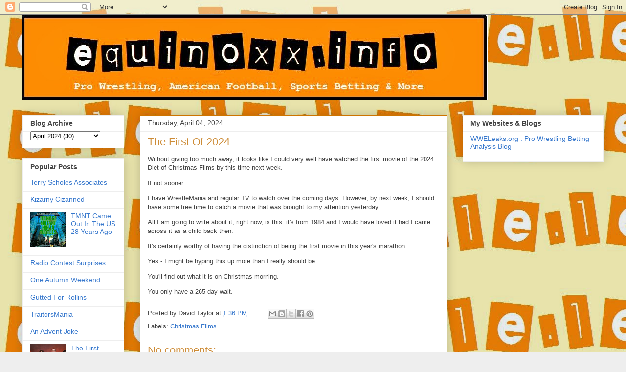

--- FILE ---
content_type: text/html; charset=UTF-8
request_url: https://www.equinoxx.info/2024/04/christmas-movie-from-84.html
body_size: 12058
content:
<!DOCTYPE html>
<html class='v2' dir='ltr' lang='en'>
<head>
<link href='https://www.blogger.com/static/v1/widgets/335934321-css_bundle_v2.css' rel='stylesheet' type='text/css'/>
<meta content='width=1100' name='viewport'/>
<meta content='text/html; charset=UTF-8' http-equiv='Content-Type'/>
<meta content='blogger' name='generator'/>
<link href='https://www.equinoxx.info/favicon.ico' rel='icon' type='image/x-icon'/>
<link href='https://www.equinoxx.info/2024/04/christmas-movie-from-84.html' rel='canonical'/>
<link rel="alternate" type="application/atom+xml" title="equinoxx.info - Atom" href="https://www.equinoxx.info/feeds/posts/default" />
<link rel="alternate" type="application/rss+xml" title="equinoxx.info - RSS" href="https://www.equinoxx.info/feeds/posts/default?alt=rss" />
<link rel="service.post" type="application/atom+xml" title="equinoxx.info - Atom" href="https://www.blogger.com/feeds/20394357/posts/default" />

<link rel="alternate" type="application/atom+xml" title="equinoxx.info - Atom" href="https://www.equinoxx.info/feeds/8462156325993969508/comments/default" />
<!--Can't find substitution for tag [blog.ieCssRetrofitLinks]-->
<meta content='I am going to watch the first Christmas movie on the 2024 Diet of Christmas movies.' name='description'/>
<meta content='https://www.equinoxx.info/2024/04/christmas-movie-from-84.html' property='og:url'/>
<meta content='The First Of 2024' property='og:title'/>
<meta content='I am going to watch the first Christmas movie on the 2024 Diet of Christmas movies.' property='og:description'/>
<title>equinoxx.info: The First Of 2024</title>
<style id='page-skin-1' type='text/css'><!--
/*
-----------------------------------------------
Blogger Template Style
Name:     Awesome Inc.
Designer: Tina Chen
URL:      tinachen.org
----------------------------------------------- */
/* Content
----------------------------------------------- */
body {
font: normal normal 13px Arial, Tahoma, Helvetica, FreeSans, sans-serif;
color: #444444;
background: #eeeeee url(//3.bp.blogspot.com/-3n29WwI1hBw/UfOzn6k2rXI/AAAAAAAAAzk/8hpzK18r26g/s0/e%2Bdot%2Bi%2Byellow%2Bbackground.jpg) repeat scroll top left;
}
html body .content-outer {
min-width: 0;
max-width: 100%;
width: 100%;
}
a:link {
text-decoration: none;
color: #3778cd;
}
a:visited {
text-decoration: none;
color: #4d469c;
}
a:hover {
text-decoration: underline;
color: #3778cd;
}
.body-fauxcolumn-outer .cap-top {
position: absolute;
z-index: 1;
height: 276px;
width: 100%;
background: transparent none repeat-x scroll top left;
_background-image: none;
}
/* Columns
----------------------------------------------- */
.content-inner {
padding: 0;
}
.header-inner .section {
margin: 0 16px;
}
.tabs-inner .section {
margin: 0 16px;
}
.main-inner {
padding-top: 30px;
}
.main-inner .column-center-inner,
.main-inner .column-left-inner,
.main-inner .column-right-inner {
padding: 0 5px;
}
*+html body .main-inner .column-center-inner {
margin-top: -30px;
}
#layout .main-inner .column-center-inner {
margin-top: 0;
}
/* Header
----------------------------------------------- */
.header-outer {
margin: 0 0 0 0;
background: transparent none repeat scroll 0 0;
}
.Header h1 {
font: normal bold 40px Arial, Tahoma, Helvetica, FreeSans, sans-serif;
color: #444444;
text-shadow: 0 0 -1px #000000;
}
.Header h1 a {
color: #444444;
}
.Header .description {
font: normal normal 14px Arial, Tahoma, Helvetica, FreeSans, sans-serif;
color: #444444;
}
.header-inner .Header .titlewrapper,
.header-inner .Header .descriptionwrapper {
padding-left: 0;
padding-right: 0;
margin-bottom: 0;
}
.header-inner .Header .titlewrapper {
padding-top: 22px;
}
/* Tabs
----------------------------------------------- */
.tabs-outer {
overflow: hidden;
position: relative;
background: #eeeeee url(//www.blogblog.com/1kt/awesomeinc/tabs_gradient_light.png) repeat scroll 0 0;
}
#layout .tabs-outer {
overflow: visible;
}
.tabs-cap-top, .tabs-cap-bottom {
position: absolute;
width: 100%;
border-top: 1px solid #999999;
}
.tabs-cap-bottom {
bottom: 0;
}
.tabs-inner .widget li a {
display: inline-block;
margin: 0;
padding: .6em 1.5em;
font: normal bold 14px Arial, Tahoma, Helvetica, FreeSans, sans-serif;
color: #444444;
border-top: 1px solid #999999;
border-bottom: 1px solid #999999;
border-left: 1px solid #999999;
height: 16px;
line-height: 16px;
}
.tabs-inner .widget li:last-child a {
border-right: 1px solid #999999;
}
.tabs-inner .widget li.selected a, .tabs-inner .widget li a:hover {
background: #666666 url(//www.blogblog.com/1kt/awesomeinc/tabs_gradient_light.png) repeat-x scroll 0 -100px;
color: #ffffff;
}
/* Headings
----------------------------------------------- */
h2 {
font: normal bold 14px Arial, Tahoma, Helvetica, FreeSans, sans-serif;
color: #444444;
}
/* Widgets
----------------------------------------------- */
.main-inner .section {
margin: 0 27px;
padding: 0;
}
.main-inner .column-left-outer,
.main-inner .column-right-outer {
margin-top: 0;
}
#layout .main-inner .column-left-outer,
#layout .main-inner .column-right-outer {
margin-top: 0;
}
.main-inner .column-left-inner,
.main-inner .column-right-inner {
background: transparent none repeat 0 0;
-moz-box-shadow: 0 0 0 rgba(0, 0, 0, .2);
-webkit-box-shadow: 0 0 0 rgba(0, 0, 0, .2);
-goog-ms-box-shadow: 0 0 0 rgba(0, 0, 0, .2);
box-shadow: 0 0 0 rgba(0, 0, 0, .2);
-moz-border-radius: 0;
-webkit-border-radius: 0;
-goog-ms-border-radius: 0;
border-radius: 0;
}
#layout .main-inner .column-left-inner,
#layout .main-inner .column-right-inner {
margin-top: 0;
}
.sidebar .widget {
font: normal normal 14px Arial, Tahoma, Helvetica, FreeSans, sans-serif;
color: #444444;
}
.sidebar .widget a:link {
color: #3778cd;
}
.sidebar .widget a:visited {
color: #4d469c;
}
.sidebar .widget a:hover {
color: #3778cd;
}
.sidebar .widget h2 {
text-shadow: 0 0 -1px #000000;
}
.main-inner .widget {
background-color: #ffffff;
border: 1px solid #eeeeee;
padding: 0 15px 15px;
margin: 20px -16px;
-moz-box-shadow: 0 0 20px rgba(0, 0, 0, .2);
-webkit-box-shadow: 0 0 20px rgba(0, 0, 0, .2);
-goog-ms-box-shadow: 0 0 20px rgba(0, 0, 0, .2);
box-shadow: 0 0 20px rgba(0, 0, 0, .2);
-moz-border-radius: 0;
-webkit-border-radius: 0;
-goog-ms-border-radius: 0;
border-radius: 0;
}
.main-inner .widget h2 {
margin: 0 -15px;
padding: .6em 15px .5em;
border-bottom: 1px solid transparent;
}
.footer-inner .widget h2 {
padding: 0 0 .4em;
border-bottom: 1px solid transparent;
}
.main-inner .widget h2 + div, .footer-inner .widget h2 + div {
border-top: 1px solid #eeeeee;
padding-top: 8px;
}
.main-inner .widget .widget-content {
margin: 0 -15px;
padding: 7px 15px 0;
}
.main-inner .widget ul, .main-inner .widget #ArchiveList ul.flat {
margin: -8px -15px 0;
padding: 0;
list-style: none;
}
.main-inner .widget #ArchiveList {
margin: -8px 0 0;
}
.main-inner .widget ul li, .main-inner .widget #ArchiveList ul.flat li {
padding: .5em 15px;
text-indent: 0;
color: #666666;
border-top: 1px solid #eeeeee;
border-bottom: 1px solid transparent;
}
.main-inner .widget #ArchiveList ul li {
padding-top: .25em;
padding-bottom: .25em;
}
.main-inner .widget ul li:first-child, .main-inner .widget #ArchiveList ul.flat li:first-child {
border-top: none;
}
.main-inner .widget ul li:last-child, .main-inner .widget #ArchiveList ul.flat li:last-child {
border-bottom: none;
}
.post-body {
position: relative;
}
.main-inner .widget .post-body ul {
padding: 0 2.5em;
margin: .5em 0;
list-style: disc;
}
.main-inner .widget .post-body ul li {
padding: 0.25em 0;
margin-bottom: .25em;
color: #444444;
border: none;
}
.footer-inner .widget ul {
padding: 0;
list-style: none;
}
.widget .zippy {
color: #666666;
}
/* Posts
----------------------------------------------- */
body .main-inner .Blog {
padding: 0;
margin-bottom: 1em;
background-color: transparent;
border: none;
-moz-box-shadow: 0 0 0 rgba(0, 0, 0, 0);
-webkit-box-shadow: 0 0 0 rgba(0, 0, 0, 0);
-goog-ms-box-shadow: 0 0 0 rgba(0, 0, 0, 0);
box-shadow: 0 0 0 rgba(0, 0, 0, 0);
}
.main-inner .section:last-child .Blog:last-child {
padding: 0;
margin-bottom: 1em;
}
.main-inner .widget h2.date-header {
margin: 0 -15px 1px;
padding: 0 0 0 0;
font: normal normal 14px Arial, Tahoma, Helvetica, FreeSans, sans-serif;
color: #444444;
background: transparent none no-repeat scroll top left;
border-top: 0 solid #eeeeee;
border-bottom: 1px solid transparent;
-moz-border-radius-topleft: 0;
-moz-border-radius-topright: 0;
-webkit-border-top-left-radius: 0;
-webkit-border-top-right-radius: 0;
border-top-left-radius: 0;
border-top-right-radius: 0;
position: static;
bottom: 100%;
right: 15px;
text-shadow: 0 0 -1px #000000;
}
.main-inner .widget h2.date-header span {
font: normal normal 14px Arial, Tahoma, Helvetica, FreeSans, sans-serif;
display: block;
padding: .5em 15px;
border-left: 0 solid #eeeeee;
border-right: 0 solid #eeeeee;
}
.date-outer {
position: relative;
margin: 30px 0 20px;
padding: 0 15px;
background-color: #ffffff;
border: 1px solid #cd7400;
-moz-box-shadow: 0 0 20px rgba(0, 0, 0, .2);
-webkit-box-shadow: 0 0 20px rgba(0, 0, 0, .2);
-goog-ms-box-shadow: 0 0 20px rgba(0, 0, 0, .2);
box-shadow: 0 0 20px rgba(0, 0, 0, .2);
-moz-border-radius: 0;
-webkit-border-radius: 0;
-goog-ms-border-radius: 0;
border-radius: 0;
}
.date-outer:first-child {
margin-top: 0;
}
.date-outer:last-child {
margin-bottom: 20px;
-moz-border-radius-bottomleft: 0;
-moz-border-radius-bottomright: 0;
-webkit-border-bottom-left-radius: 0;
-webkit-border-bottom-right-radius: 0;
-goog-ms-border-bottom-left-radius: 0;
-goog-ms-border-bottom-right-radius: 0;
border-bottom-left-radius: 0;
border-bottom-right-radius: 0;
}
.date-posts {
margin: 0 -15px;
padding: 0 15px;
clear: both;
}
.post-outer, .inline-ad {
border-top: 1px solid #ffffff;
margin: 0 -15px;
padding: 15px 15px;
}
.post-outer {
padding-bottom: 10px;
}
.post-outer:first-child {
padding-top: 0;
border-top: none;
}
.post-outer:last-child, .inline-ad:last-child {
border-bottom: none;
}
.post-body {
position: relative;
}
.post-body img {
padding: 8px;
background: transparent;
border: 1px solid transparent;
-moz-box-shadow: 0 0 0 rgba(0, 0, 0, .2);
-webkit-box-shadow: 0 0 0 rgba(0, 0, 0, .2);
box-shadow: 0 0 0 rgba(0, 0, 0, .2);
-moz-border-radius: 0;
-webkit-border-radius: 0;
border-radius: 0;
}
h3.post-title, h4 {
font: normal normal 22px Arial, Tahoma, Helvetica, FreeSans, sans-serif;
color: #cd8c37;
}
h3.post-title a {
font: normal normal 22px Arial, Tahoma, Helvetica, FreeSans, sans-serif;
color: #cd8c37;
}
h3.post-title a:hover {
color: #3778cd;
text-decoration: underline;
}
.post-header {
margin: 0 0 1em;
}
.post-body {
line-height: 1.4;
}
.post-outer h2 {
color: #444444;
}
.post-footer {
margin: 1.5em 0 0;
}
#blog-pager {
padding: 15px;
font-size: 120%;
background-color: #ffffff;
border: 1px solid #eeeeee;
-moz-box-shadow: 0 0 20px rgba(0, 0, 0, .2);
-webkit-box-shadow: 0 0 20px rgba(0, 0, 0, .2);
-goog-ms-box-shadow: 0 0 20px rgba(0, 0, 0, .2);
box-shadow: 0 0 20px rgba(0, 0, 0, .2);
-moz-border-radius: 0;
-webkit-border-radius: 0;
-goog-ms-border-radius: 0;
border-radius: 0;
-moz-border-radius-topleft: 0;
-moz-border-radius-topright: 0;
-webkit-border-top-left-radius: 0;
-webkit-border-top-right-radius: 0;
-goog-ms-border-top-left-radius: 0;
-goog-ms-border-top-right-radius: 0;
border-top-left-radius: 0;
border-top-right-radius-topright: 0;
margin-top: 1em;
}
.blog-feeds, .post-feeds {
margin: 1em 0;
text-align: center;
color: #444444;
}
.blog-feeds a, .post-feeds a {
color: #3778cd;
}
.blog-feeds a:visited, .post-feeds a:visited {
color: #4d469c;
}
.blog-feeds a:hover, .post-feeds a:hover {
color: #3778cd;
}
.post-outer .comments {
margin-top: 2em;
}
/* Comments
----------------------------------------------- */
.comments .comments-content .icon.blog-author {
background-repeat: no-repeat;
background-image: url([data-uri]);
}
.comments .comments-content .loadmore a {
border-top: 1px solid #999999;
border-bottom: 1px solid #999999;
}
.comments .continue {
border-top: 2px solid #999999;
}
/* Footer
----------------------------------------------- */
.footer-outer {
margin: -20px 0 -1px;
padding: 20px 0 0;
color: #444444;
overflow: hidden;
}
.footer-fauxborder-left {
border-top: 1px solid #eeeeee;
background: #ffffff none repeat scroll 0 0;
-moz-box-shadow: 0 0 20px rgba(0, 0, 0, .2);
-webkit-box-shadow: 0 0 20px rgba(0, 0, 0, .2);
-goog-ms-box-shadow: 0 0 20px rgba(0, 0, 0, .2);
box-shadow: 0 0 20px rgba(0, 0, 0, .2);
margin: 0 -20px;
}
/* Mobile
----------------------------------------------- */
body.mobile {
background-size: auto;
}
.mobile .body-fauxcolumn-outer {
background: transparent none repeat scroll top left;
}
*+html body.mobile .main-inner .column-center-inner {
margin-top: 0;
}
.mobile .main-inner .widget {
padding: 0 0 15px;
}
.mobile .main-inner .widget h2 + div,
.mobile .footer-inner .widget h2 + div {
border-top: none;
padding-top: 0;
}
.mobile .footer-inner .widget h2 {
padding: 0.5em 0;
border-bottom: none;
}
.mobile .main-inner .widget .widget-content {
margin: 0;
padding: 7px 0 0;
}
.mobile .main-inner .widget ul,
.mobile .main-inner .widget #ArchiveList ul.flat {
margin: 0 -15px 0;
}
.mobile .main-inner .widget h2.date-header {
right: 0;
}
.mobile .date-header span {
padding: 0.4em 0;
}
.mobile .date-outer:first-child {
margin-bottom: 0;
border: 1px solid #cd7400;
-moz-border-radius-topleft: 0;
-moz-border-radius-topright: 0;
-webkit-border-top-left-radius: 0;
-webkit-border-top-right-radius: 0;
-goog-ms-border-top-left-radius: 0;
-goog-ms-border-top-right-radius: 0;
border-top-left-radius: 0;
border-top-right-radius: 0;
}
.mobile .date-outer {
border-color: #cd7400;
border-width: 0 1px 1px;
}
.mobile .date-outer:last-child {
margin-bottom: 0;
}
.mobile .main-inner {
padding: 0;
}
.mobile .header-inner .section {
margin: 0;
}
.mobile .post-outer, .mobile .inline-ad {
padding: 5px 0;
}
.mobile .tabs-inner .section {
margin: 0 10px;
}
.mobile .main-inner .widget h2 {
margin: 0;
padding: 0;
}
.mobile .main-inner .widget h2.date-header span {
padding: 0;
}
.mobile .main-inner .widget .widget-content {
margin: 0;
padding: 7px 0 0;
}
.mobile #blog-pager {
border: 1px solid transparent;
background: #ffffff none repeat scroll 0 0;
}
.mobile .main-inner .column-left-inner,
.mobile .main-inner .column-right-inner {
background: transparent none repeat 0 0;
-moz-box-shadow: none;
-webkit-box-shadow: none;
-goog-ms-box-shadow: none;
box-shadow: none;
}
.mobile .date-posts {
margin: 0;
padding: 0;
}
.mobile .footer-fauxborder-left {
margin: 0;
border-top: inherit;
}
.mobile .main-inner .section:last-child .Blog:last-child {
margin-bottom: 0;
}
.mobile-index-contents {
color: #444444;
}
.mobile .mobile-link-button {
background: #3778cd url(//www.blogblog.com/1kt/awesomeinc/tabs_gradient_light.png) repeat scroll 0 0;
}
.mobile-link-button a:link, .mobile-link-button a:visited {
color: #ffffff;
}
.mobile .tabs-inner .PageList .widget-content {
background: transparent;
border-top: 1px solid;
border-color: #999999;
color: #444444;
}
.mobile .tabs-inner .PageList .widget-content .pagelist-arrow {
border-left: 1px solid #999999;
}

--></style>
<style id='template-skin-1' type='text/css'><!--
body {
min-width: 1220px;
}
.content-outer, .content-fauxcolumn-outer, .region-inner {
min-width: 1220px;
max-width: 1220px;
_width: 1220px;
}
.main-inner .columns {
padding-left: 240px;
padding-right: 320px;
}
.main-inner .fauxcolumn-center-outer {
left: 240px;
right: 320px;
/* IE6 does not respect left and right together */
_width: expression(this.parentNode.offsetWidth -
parseInt("240px") -
parseInt("320px") + 'px');
}
.main-inner .fauxcolumn-left-outer {
width: 240px;
}
.main-inner .fauxcolumn-right-outer {
width: 320px;
}
.main-inner .column-left-outer {
width: 240px;
right: 100%;
margin-left: -240px;
}
.main-inner .column-right-outer {
width: 320px;
margin-right: -320px;
}
#layout {
min-width: 0;
}
#layout .content-outer {
min-width: 0;
width: 800px;
}
#layout .region-inner {
min-width: 0;
width: auto;
}
body#layout div.add_widget {
padding: 8px;
}
body#layout div.add_widget a {
margin-left: 32px;
}
--></style>
<style>
    body {background-image:url(\/\/3.bp.blogspot.com\/-3n29WwI1hBw\/UfOzn6k2rXI\/AAAAAAAAAzk\/8hpzK18r26g\/s0\/e%2Bdot%2Bi%2Byellow%2Bbackground.jpg);}
    
@media (max-width: 200px) { body {background-image:url(\/\/3.bp.blogspot.com\/-3n29WwI1hBw\/UfOzn6k2rXI\/AAAAAAAAAzk\/8hpzK18r26g\/w200\/e%2Bdot%2Bi%2Byellow%2Bbackground.jpg);}}
@media (max-width: 400px) and (min-width: 201px) { body {background-image:url(\/\/3.bp.blogspot.com\/-3n29WwI1hBw\/UfOzn6k2rXI\/AAAAAAAAAzk\/8hpzK18r26g\/w400\/e%2Bdot%2Bi%2Byellow%2Bbackground.jpg);}}
@media (max-width: 800px) and (min-width: 401px) { body {background-image:url(\/\/3.bp.blogspot.com\/-3n29WwI1hBw\/UfOzn6k2rXI\/AAAAAAAAAzk\/8hpzK18r26g\/w800\/e%2Bdot%2Bi%2Byellow%2Bbackground.jpg);}}
@media (max-width: 1200px) and (min-width: 801px) { body {background-image:url(\/\/3.bp.blogspot.com\/-3n29WwI1hBw\/UfOzn6k2rXI\/AAAAAAAAAzk\/8hpzK18r26g\/w1200\/e%2Bdot%2Bi%2Byellow%2Bbackground.jpg);}}
/* Last tag covers anything over one higher than the previous max-size cap. */
@media (min-width: 1201px) { body {background-image:url(\/\/3.bp.blogspot.com\/-3n29WwI1hBw\/UfOzn6k2rXI\/AAAAAAAAAzk\/8hpzK18r26g\/w1600\/e%2Bdot%2Bi%2Byellow%2Bbackground.jpg);}}
  </style>
<link href='https://www.blogger.com/dyn-css/authorization.css?targetBlogID=20394357&amp;zx=ee9002ce-5ac0-4451-95a7-80528b390eb7' media='none' onload='if(media!=&#39;all&#39;)media=&#39;all&#39;' rel='stylesheet'/><noscript><link href='https://www.blogger.com/dyn-css/authorization.css?targetBlogID=20394357&amp;zx=ee9002ce-5ac0-4451-95a7-80528b390eb7' rel='stylesheet'/></noscript>
<meta name='google-adsense-platform-account' content='ca-host-pub-1556223355139109'/>
<meta name='google-adsense-platform-domain' content='blogspot.com'/>

<!-- data-ad-client=ca-pub-8473111719021651 -->

</head>
<body class='loading variant-light'>
<div class='navbar section' id='navbar' name='Navbar'><div class='widget Navbar' data-version='1' id='Navbar1'><script type="text/javascript">
    function setAttributeOnload(object, attribute, val) {
      if(window.addEventListener) {
        window.addEventListener('load',
          function(){ object[attribute] = val; }, false);
      } else {
        window.attachEvent('onload', function(){ object[attribute] = val; });
      }
    }
  </script>
<div id="navbar-iframe-container"></div>
<script type="text/javascript" src="https://apis.google.com/js/platform.js"></script>
<script type="text/javascript">
      gapi.load("gapi.iframes:gapi.iframes.style.bubble", function() {
        if (gapi.iframes && gapi.iframes.getContext) {
          gapi.iframes.getContext().openChild({
              url: 'https://www.blogger.com/navbar/20394357?po\x3d8462156325993969508\x26origin\x3dhttps://www.equinoxx.info',
              where: document.getElementById("navbar-iframe-container"),
              id: "navbar-iframe"
          });
        }
      });
    </script><script type="text/javascript">
(function() {
var script = document.createElement('script');
script.type = 'text/javascript';
script.src = '//pagead2.googlesyndication.com/pagead/js/google_top_exp.js';
var head = document.getElementsByTagName('head')[0];
if (head) {
head.appendChild(script);
}})();
</script>
</div></div>
<div class='body-fauxcolumns'>
<div class='fauxcolumn-outer body-fauxcolumn-outer'>
<div class='cap-top'>
<div class='cap-left'></div>
<div class='cap-right'></div>
</div>
<div class='fauxborder-left'>
<div class='fauxborder-right'></div>
<div class='fauxcolumn-inner'>
</div>
</div>
<div class='cap-bottom'>
<div class='cap-left'></div>
<div class='cap-right'></div>
</div>
</div>
</div>
<div class='content'>
<div class='content-fauxcolumns'>
<div class='fauxcolumn-outer content-fauxcolumn-outer'>
<div class='cap-top'>
<div class='cap-left'></div>
<div class='cap-right'></div>
</div>
<div class='fauxborder-left'>
<div class='fauxborder-right'></div>
<div class='fauxcolumn-inner'>
</div>
</div>
<div class='cap-bottom'>
<div class='cap-left'></div>
<div class='cap-right'></div>
</div>
</div>
</div>
<div class='content-outer'>
<div class='content-cap-top cap-top'>
<div class='cap-left'></div>
<div class='cap-right'></div>
</div>
<div class='fauxborder-left content-fauxborder-left'>
<div class='fauxborder-right content-fauxborder-right'></div>
<div class='content-inner'>
<header>
<div class='header-outer'>
<div class='header-cap-top cap-top'>
<div class='cap-left'></div>
<div class='cap-right'></div>
</div>
<div class='fauxborder-left header-fauxborder-left'>
<div class='fauxborder-right header-fauxborder-right'></div>
<div class='region-inner header-inner'>
<div class='header section' id='header' name='Header'><div class='widget Header' data-version='1' id='Header1'>
<div id='header-inner'>
<a href='https://www.equinoxx.info/' style='display: block'>
<img alt='equinoxx.info' height='175px; ' id='Header1_headerimg' src='https://blogger.googleusercontent.com/img/b/R29vZ2xl/AVvXsEhvy0kOEElRIgFnFED1pzhOdBAFo-ghEt2-RnJ82dEuamSKWZMPG5mnlZocokTlE61uRUMHdCnO1uAA4tcjCChMiFberWHPQztBGQmBuKE3gm3SyUBneijGJhhtMjwUqq8q9YmEFA/s1188/new+e+dot+i+banner+with+white.jpg' style='display: block' width='951px; '/>
</a>
</div>
</div></div>
</div>
</div>
<div class='header-cap-bottom cap-bottom'>
<div class='cap-left'></div>
<div class='cap-right'></div>
</div>
</div>
</header>
<div class='tabs-outer'>
<div class='tabs-cap-top cap-top'>
<div class='cap-left'></div>
<div class='cap-right'></div>
</div>
<div class='fauxborder-left tabs-fauxborder-left'>
<div class='fauxborder-right tabs-fauxborder-right'></div>
<div class='region-inner tabs-inner'>
<div class='tabs no-items section' id='crosscol' name='Cross-Column'></div>
<div class='tabs no-items section' id='crosscol-overflow' name='Cross-Column 2'></div>
</div>
</div>
<div class='tabs-cap-bottom cap-bottom'>
<div class='cap-left'></div>
<div class='cap-right'></div>
</div>
</div>
<div class='main-outer'>
<div class='main-cap-top cap-top'>
<div class='cap-left'></div>
<div class='cap-right'></div>
</div>
<div class='fauxborder-left main-fauxborder-left'>
<div class='fauxborder-right main-fauxborder-right'></div>
<div class='region-inner main-inner'>
<div class='columns fauxcolumns'>
<div class='fauxcolumn-outer fauxcolumn-center-outer'>
<div class='cap-top'>
<div class='cap-left'></div>
<div class='cap-right'></div>
</div>
<div class='fauxborder-left'>
<div class='fauxborder-right'></div>
<div class='fauxcolumn-inner'>
</div>
</div>
<div class='cap-bottom'>
<div class='cap-left'></div>
<div class='cap-right'></div>
</div>
</div>
<div class='fauxcolumn-outer fauxcolumn-left-outer'>
<div class='cap-top'>
<div class='cap-left'></div>
<div class='cap-right'></div>
</div>
<div class='fauxborder-left'>
<div class='fauxborder-right'></div>
<div class='fauxcolumn-inner'>
</div>
</div>
<div class='cap-bottom'>
<div class='cap-left'></div>
<div class='cap-right'></div>
</div>
</div>
<div class='fauxcolumn-outer fauxcolumn-right-outer'>
<div class='cap-top'>
<div class='cap-left'></div>
<div class='cap-right'></div>
</div>
<div class='fauxborder-left'>
<div class='fauxborder-right'></div>
<div class='fauxcolumn-inner'>
</div>
</div>
<div class='cap-bottom'>
<div class='cap-left'></div>
<div class='cap-right'></div>
</div>
</div>
<!-- corrects IE6 width calculation -->
<div class='columns-inner'>
<div class='column-center-outer'>
<div class='column-center-inner'>
<div class='main section' id='main' name='Main'><div class='widget Blog' data-version='1' id='Blog1'>
<div class='blog-posts hfeed'>

          <div class="date-outer">
        
<h2 class='date-header'><span>Thursday, April 04, 2024</span></h2>

          <div class="date-posts">
        
<div class='post-outer'>
<div class='post hentry uncustomized-post-template' itemprop='blogPost' itemscope='itemscope' itemtype='http://schema.org/BlogPosting'>
<meta content='20394357' itemprop='blogId'/>
<meta content='8462156325993969508' itemprop='postId'/>
<a name='8462156325993969508'></a>
<h3 class='post-title entry-title' itemprop='name'>
The First Of 2024
</h3>
<div class='post-header'>
<div class='post-header-line-1'></div>
</div>
<div class='post-body entry-content' id='post-body-8462156325993969508' itemprop='articleBody'>
<p>Without giving too much away, it looks like I could very well have watched the first movie of the 2024 Diet of Christmas Films by this time next week.</p><p>If not sooner.</p><p>I have WrestleMania and regular TV to watch over the coming days. However, by next week, I should have some free time to catch a movie that was brought to my attention yesterday.</p><p>All I am going to write about it, right now, is this: it's from 1984 and I would have loved it had I came across it as a child back then.</p><p>It's certainly worthy of having the distinction of being the first movie in this year's marathon.</p><p>Yes - I might be hyping this up more than I really should be.</p><p>You'll find out what it is on Christmas morning.</p><p>You only have a 265 day wait.</p>
<div style='clear: both;'></div>
</div>
<div class='post-footer'>
<div class='post-footer-line post-footer-line-1'>
<span class='post-author vcard'>
Posted by
<span class='fn' itemprop='author' itemscope='itemscope' itemtype='http://schema.org/Person'>
<span itemprop='name'>David Taylor</span>
</span>
</span>
<span class='post-timestamp'>
at
<meta content='https://www.equinoxx.info/2024/04/christmas-movie-from-84.html' itemprop='url'/>
<a class='timestamp-link' href='https://www.equinoxx.info/2024/04/christmas-movie-from-84.html' rel='bookmark' title='permanent link'><abbr class='published' itemprop='datePublished' title='2024-04-04T13:36:00+01:00'>1:36 PM</abbr></a>
</span>
<span class='post-comment-link'>
</span>
<span class='post-icons'>
<span class='item-control blog-admin pid-393396490'>
<a href='https://www.blogger.com/post-edit.g?blogID=20394357&postID=8462156325993969508&from=pencil' title='Edit Post'>
<img alt='' class='icon-action' height='18' src='https://resources.blogblog.com/img/icon18_edit_allbkg.gif' width='18'/>
</a>
</span>
</span>
<div class='post-share-buttons goog-inline-block'>
<a class='goog-inline-block share-button sb-email' href='https://www.blogger.com/share-post.g?blogID=20394357&postID=8462156325993969508&target=email' target='_blank' title='Email This'><span class='share-button-link-text'>Email This</span></a><a class='goog-inline-block share-button sb-blog' href='https://www.blogger.com/share-post.g?blogID=20394357&postID=8462156325993969508&target=blog' onclick='window.open(this.href, "_blank", "height=270,width=475"); return false;' target='_blank' title='BlogThis!'><span class='share-button-link-text'>BlogThis!</span></a><a class='goog-inline-block share-button sb-twitter' href='https://www.blogger.com/share-post.g?blogID=20394357&postID=8462156325993969508&target=twitter' target='_blank' title='Share to X'><span class='share-button-link-text'>Share to X</span></a><a class='goog-inline-block share-button sb-facebook' href='https://www.blogger.com/share-post.g?blogID=20394357&postID=8462156325993969508&target=facebook' onclick='window.open(this.href, "_blank", "height=430,width=640"); return false;' target='_blank' title='Share to Facebook'><span class='share-button-link-text'>Share to Facebook</span></a><a class='goog-inline-block share-button sb-pinterest' href='https://www.blogger.com/share-post.g?blogID=20394357&postID=8462156325993969508&target=pinterest' target='_blank' title='Share to Pinterest'><span class='share-button-link-text'>Share to Pinterest</span></a>
</div>
</div>
<div class='post-footer-line post-footer-line-2'>
<span class='post-labels'>
Labels:
<a href='https://www.equinoxx.info/search/label/Christmas%20Films' rel='tag'>Christmas Films</a>
</span>
</div>
<div class='post-footer-line post-footer-line-3'>
<span class='post-location'>
</span>
</div>
</div>
</div>
<div class='comments' id='comments'>
<a name='comments'></a>
<h4>No comments:</h4>
<div id='Blog1_comments-block-wrapper'>
<dl class='avatar-comment-indent' id='comments-block'>
</dl>
</div>
<p class='comment-footer'>
<div class='comment-form'>
<a name='comment-form'></a>
<h4 id='comment-post-message'>Post a Comment</h4>
<p>
</p>
<a href='https://www.blogger.com/comment/frame/20394357?po=8462156325993969508&hl=en&saa=85391&origin=https://www.equinoxx.info' id='comment-editor-src'></a>
<iframe allowtransparency='true' class='blogger-iframe-colorize blogger-comment-from-post' frameborder='0' height='410px' id='comment-editor' name='comment-editor' src='' width='100%'></iframe>
<script src='https://www.blogger.com/static/v1/jsbin/2830521187-comment_from_post_iframe.js' type='text/javascript'></script>
<script type='text/javascript'>
      BLOG_CMT_createIframe('https://www.blogger.com/rpc_relay.html');
    </script>
</div>
</p>
</div>
</div>

        </div></div>
      
</div>
<div class='blog-pager' id='blog-pager'>
<span id='blog-pager-newer-link'>
<a class='blog-pager-newer-link' href='https://www.equinoxx.info/2024/04/hof-note-apr-5-2024.html' id='Blog1_blog-pager-newer-link' title='Newer Post'>Newer Post</a>
</span>
<span id='blog-pager-older-link'>
<a class='blog-pager-older-link' href='https://www.equinoxx.info/2024/04/premium-bonds-april-2024.html' id='Blog1_blog-pager-older-link' title='Older Post'>Older Post</a>
</span>
<a class='home-link' href='https://www.equinoxx.info/'>Home</a>
</div>
<div class='clear'></div>
<div class='post-feeds'>
<div class='feed-links'>
Subscribe to:
<a class='feed-link' href='https://www.equinoxx.info/feeds/8462156325993969508/comments/default' target='_blank' type='application/atom+xml'>Post Comments (Atom)</a>
</div>
</div>
</div></div>
</div>
</div>
<div class='column-left-outer'>
<div class='column-left-inner'>
<aside>
<div class='sidebar section' id='sidebar-left-1'><div class='widget BlogArchive' data-version='1' id='BlogArchive1'>
<h2>Blog Archive</h2>
<div class='widget-content'>
<div id='ArchiveList'>
<div id='BlogArchive1_ArchiveList'>
<select id='BlogArchive1_ArchiveMenu'>
<option value=''>Blog Archive</option>
<option value='https://www.equinoxx.info/2026/01/'>January 2026 (29)</option>
<option value='https://www.equinoxx.info/2025/12/'>December 2025 (31)</option>
<option value='https://www.equinoxx.info/2025/11/'>November 2025 (30)</option>
<option value='https://www.equinoxx.info/2025/10/'>October 2025 (31)</option>
<option value='https://www.equinoxx.info/2025/09/'>September 2025 (30)</option>
<option value='https://www.equinoxx.info/2025/08/'>August 2025 (31)</option>
<option value='https://www.equinoxx.info/2025/07/'>July 2025 (31)</option>
<option value='https://www.equinoxx.info/2025/06/'>June 2025 (30)</option>
<option value='https://www.equinoxx.info/2025/05/'>May 2025 (31)</option>
<option value='https://www.equinoxx.info/2025/04/'>April 2025 (30)</option>
<option value='https://www.equinoxx.info/2025/03/'>March 2025 (31)</option>
<option value='https://www.equinoxx.info/2025/02/'>February 2025 (28)</option>
<option value='https://www.equinoxx.info/2025/01/'>January 2025 (31)</option>
<option value='https://www.equinoxx.info/2024/12/'>December 2024 (31)</option>
<option value='https://www.equinoxx.info/2024/11/'>November 2024 (30)</option>
<option value='https://www.equinoxx.info/2024/10/'>October 2024 (31)</option>
<option value='https://www.equinoxx.info/2024/09/'>September 2024 (30)</option>
<option value='https://www.equinoxx.info/2024/08/'>August 2024 (31)</option>
<option value='https://www.equinoxx.info/2024/07/'>July 2024 (31)</option>
<option value='https://www.equinoxx.info/2024/06/'>June 2024 (30)</option>
<option value='https://www.equinoxx.info/2024/05/'>May 2024 (31)</option>
<option value='https://www.equinoxx.info/2024/04/'>April 2024 (30)</option>
<option value='https://www.equinoxx.info/2024/03/'>March 2024 (31)</option>
<option value='https://www.equinoxx.info/2024/02/'>February 2024 (29)</option>
<option value='https://www.equinoxx.info/2024/01/'>January 2024 (31)</option>
<option value='https://www.equinoxx.info/2023/12/'>December 2023 (31)</option>
<option value='https://www.equinoxx.info/2023/11/'>November 2023 (30)</option>
<option value='https://www.equinoxx.info/2023/10/'>October 2023 (31)</option>
<option value='https://www.equinoxx.info/2023/09/'>September 2023 (30)</option>
<option value='https://www.equinoxx.info/2023/08/'>August 2023 (31)</option>
<option value='https://www.equinoxx.info/2023/07/'>July 2023 (31)</option>
<option value='https://www.equinoxx.info/2023/06/'>June 2023 (30)</option>
<option value='https://www.equinoxx.info/2023/05/'>May 2023 (31)</option>
<option value='https://www.equinoxx.info/2023/04/'>April 2023 (30)</option>
<option value='https://www.equinoxx.info/2023/03/'>March 2023 (31)</option>
<option value='https://www.equinoxx.info/2023/02/'>February 2023 (28)</option>
<option value='https://www.equinoxx.info/2023/01/'>January 2023 (31)</option>
<option value='https://www.equinoxx.info/2022/12/'>December 2022 (31)</option>
<option value='https://www.equinoxx.info/2022/11/'>November 2022 (30)</option>
<option value='https://www.equinoxx.info/2022/10/'>October 2022 (31)</option>
<option value='https://www.equinoxx.info/2022/09/'>September 2022 (31)</option>
<option value='https://www.equinoxx.info/2022/08/'>August 2022 (31)</option>
<option value='https://www.equinoxx.info/2022/07/'>July 2022 (31)</option>
<option value='https://www.equinoxx.info/2022/06/'>June 2022 (30)</option>
<option value='https://www.equinoxx.info/2022/05/'>May 2022 (31)</option>
<option value='https://www.equinoxx.info/2022/04/'>April 2022 (30)</option>
<option value='https://www.equinoxx.info/2022/03/'>March 2022 (31)</option>
<option value='https://www.equinoxx.info/2022/02/'>February 2022 (28)</option>
<option value='https://www.equinoxx.info/2022/01/'>January 2022 (31)</option>
<option value='https://www.equinoxx.info/2021/12/'>December 2021 (31)</option>
<option value='https://www.equinoxx.info/2021/11/'>November 2021 (30)</option>
<option value='https://www.equinoxx.info/2021/10/'>October 2021 (31)</option>
<option value='https://www.equinoxx.info/2021/09/'>September 2021 (30)</option>
<option value='https://www.equinoxx.info/2021/08/'>August 2021 (31)</option>
<option value='https://www.equinoxx.info/2021/07/'>July 2021 (31)</option>
<option value='https://www.equinoxx.info/2021/06/'>June 2021 (30)</option>
<option value='https://www.equinoxx.info/2021/05/'>May 2021 (31)</option>
<option value='https://www.equinoxx.info/2021/04/'>April 2021 (30)</option>
<option value='https://www.equinoxx.info/2021/03/'>March 2021 (31)</option>
<option value='https://www.equinoxx.info/2021/02/'>February 2021 (28)</option>
<option value='https://www.equinoxx.info/2021/01/'>January 2021 (31)</option>
<option value='https://www.equinoxx.info/2020/12/'>December 2020 (31)</option>
<option value='https://www.equinoxx.info/2020/11/'>November 2020 (30)</option>
<option value='https://www.equinoxx.info/2020/10/'>October 2020 (31)</option>
<option value='https://www.equinoxx.info/2020/09/'>September 2020 (30)</option>
<option value='https://www.equinoxx.info/2020/08/'>August 2020 (31)</option>
<option value='https://www.equinoxx.info/2020/07/'>July 2020 (31)</option>
<option value='https://www.equinoxx.info/2020/06/'>June 2020 (30)</option>
<option value='https://www.equinoxx.info/2020/05/'>May 2020 (31)</option>
<option value='https://www.equinoxx.info/2020/04/'>April 2020 (30)</option>
<option value='https://www.equinoxx.info/2020/03/'>March 2020 (31)</option>
<option value='https://www.equinoxx.info/2020/02/'>February 2020 (29)</option>
<option value='https://www.equinoxx.info/2020/01/'>January 2020 (31)</option>
<option value='https://www.equinoxx.info/2019/12/'>December 2019 (31)</option>
<option value='https://www.equinoxx.info/2019/11/'>November 2019 (30)</option>
<option value='https://www.equinoxx.info/2019/10/'>October 2019 (31)</option>
<option value='https://www.equinoxx.info/2019/09/'>September 2019 (30)</option>
<option value='https://www.equinoxx.info/2019/08/'>August 2019 (31)</option>
<option value='https://www.equinoxx.info/2019/07/'>July 2019 (31)</option>
<option value='https://www.equinoxx.info/2019/06/'>June 2019 (30)</option>
<option value='https://www.equinoxx.info/2019/05/'>May 2019 (31)</option>
<option value='https://www.equinoxx.info/2019/04/'>April 2019 (30)</option>
<option value='https://www.equinoxx.info/2019/03/'>March 2019 (31)</option>
<option value='https://www.equinoxx.info/2019/02/'>February 2019 (28)</option>
<option value='https://www.equinoxx.info/2019/01/'>January 2019 (31)</option>
<option value='https://www.equinoxx.info/2018/12/'>December 2018 (31)</option>
<option value='https://www.equinoxx.info/2018/11/'>November 2018 (30)</option>
<option value='https://www.equinoxx.info/2018/10/'>October 2018 (31)</option>
<option value='https://www.equinoxx.info/2018/09/'>September 2018 (30)</option>
<option value='https://www.equinoxx.info/2018/08/'>August 2018 (31)</option>
<option value='https://www.equinoxx.info/2018/07/'>July 2018 (31)</option>
<option value='https://www.equinoxx.info/2018/06/'>June 2018 (30)</option>
<option value='https://www.equinoxx.info/2018/05/'>May 2018 (31)</option>
<option value='https://www.equinoxx.info/2018/04/'>April 2018 (30)</option>
<option value='https://www.equinoxx.info/2018/03/'>March 2018 (31)</option>
<option value='https://www.equinoxx.info/2018/02/'>February 2018 (28)</option>
<option value='https://www.equinoxx.info/2018/01/'>January 2018 (31)</option>
<option value='https://www.equinoxx.info/2017/12/'>December 2017 (31)</option>
<option value='https://www.equinoxx.info/2017/11/'>November 2017 (30)</option>
<option value='https://www.equinoxx.info/2017/10/'>October 2017 (31)</option>
<option value='https://www.equinoxx.info/2017/09/'>September 2017 (30)</option>
<option value='https://www.equinoxx.info/2017/08/'>August 2017 (31)</option>
<option value='https://www.equinoxx.info/2017/07/'>July 2017 (31)</option>
<option value='https://www.equinoxx.info/2017/06/'>June 2017 (30)</option>
<option value='https://www.equinoxx.info/2017/05/'>May 2017 (31)</option>
<option value='https://www.equinoxx.info/2017/04/'>April 2017 (30)</option>
<option value='https://www.equinoxx.info/2017/03/'>March 2017 (31)</option>
<option value='https://www.equinoxx.info/2017/02/'>February 2017 (28)</option>
<option value='https://www.equinoxx.info/2017/01/'>January 2017 (31)</option>
<option value='https://www.equinoxx.info/2016/12/'>December 2016 (31)</option>
<option value='https://www.equinoxx.info/2016/11/'>November 2016 (30)</option>
<option value='https://www.equinoxx.info/2016/10/'>October 2016 (31)</option>
<option value='https://www.equinoxx.info/2016/09/'>September 2016 (30)</option>
<option value='https://www.equinoxx.info/2016/08/'>August 2016 (31)</option>
<option value='https://www.equinoxx.info/2016/07/'>July 2016 (30)</option>
<option value='https://www.equinoxx.info/2016/06/'>June 2016 (31)</option>
<option value='https://www.equinoxx.info/2016/05/'>May 2016 (31)</option>
<option value='https://www.equinoxx.info/2016/04/'>April 2016 (30)</option>
<option value='https://www.equinoxx.info/2016/03/'>March 2016 (31)</option>
<option value='https://www.equinoxx.info/2016/02/'>February 2016 (29)</option>
<option value='https://www.equinoxx.info/2016/01/'>January 2016 (31)</option>
<option value='https://www.equinoxx.info/2015/12/'>December 2015 (31)</option>
<option value='https://www.equinoxx.info/2015/11/'>November 2015 (30)</option>
<option value='https://www.equinoxx.info/2015/10/'>October 2015 (31)</option>
<option value='https://www.equinoxx.info/2015/09/'>September 2015 (30)</option>
<option value='https://www.equinoxx.info/2015/08/'>August 2015 (31)</option>
<option value='https://www.equinoxx.info/2015/07/'>July 2015 (31)</option>
<option value='https://www.equinoxx.info/2015/06/'>June 2015 (30)</option>
<option value='https://www.equinoxx.info/2015/05/'>May 2015 (31)</option>
<option value='https://www.equinoxx.info/2015/04/'>April 2015 (30)</option>
<option value='https://www.equinoxx.info/2015/03/'>March 2015 (31)</option>
<option value='https://www.equinoxx.info/2015/02/'>February 2015 (28)</option>
<option value='https://www.equinoxx.info/2015/01/'>January 2015 (31)</option>
<option value='https://www.equinoxx.info/2014/12/'>December 2014 (31)</option>
<option value='https://www.equinoxx.info/2014/11/'>November 2014 (30)</option>
<option value='https://www.equinoxx.info/2014/10/'>October 2014 (31)</option>
<option value='https://www.equinoxx.info/2014/09/'>September 2014 (30)</option>
<option value='https://www.equinoxx.info/2014/08/'>August 2014 (31)</option>
<option value='https://www.equinoxx.info/2014/07/'>July 2014 (31)</option>
<option value='https://www.equinoxx.info/2014/06/'>June 2014 (30)</option>
<option value='https://www.equinoxx.info/2014/05/'>May 2014 (31)</option>
<option value='https://www.equinoxx.info/2014/04/'>April 2014 (30)</option>
<option value='https://www.equinoxx.info/2014/03/'>March 2014 (31)</option>
<option value='https://www.equinoxx.info/2014/02/'>February 2014 (28)</option>
<option value='https://www.equinoxx.info/2014/01/'>January 2014 (31)</option>
<option value='https://www.equinoxx.info/2013/12/'>December 2013 (30)</option>
<option value='https://www.equinoxx.info/2013/11/'>November 2013 (31)</option>
<option value='https://www.equinoxx.info/2013/10/'>October 2013 (31)</option>
<option value='https://www.equinoxx.info/2013/09/'>September 2013 (30)</option>
<option value='https://www.equinoxx.info/2013/08/'>August 2013 (31)</option>
<option value='https://www.equinoxx.info/2013/07/'>July 2013 (31)</option>
<option value='https://www.equinoxx.info/2013/06/'>June 2013 (30)</option>
<option value='https://www.equinoxx.info/2013/05/'>May 2013 (31)</option>
<option value='https://www.equinoxx.info/2013/04/'>April 2013 (30)</option>
<option value='https://www.equinoxx.info/2013/03/'>March 2013 (31)</option>
<option value='https://www.equinoxx.info/2013/02/'>February 2013 (28)</option>
<option value='https://www.equinoxx.info/2013/01/'>January 2013 (31)</option>
<option value='https://www.equinoxx.info/2012/12/'>December 2012 (31)</option>
<option value='https://www.equinoxx.info/2012/11/'>November 2012 (30)</option>
<option value='https://www.equinoxx.info/2012/10/'>October 2012 (31)</option>
<option value='https://www.equinoxx.info/2012/09/'>September 2012 (31)</option>
<option value='https://www.equinoxx.info/2012/08/'>August 2012 (31)</option>
<option value='https://www.equinoxx.info/2012/07/'>July 2012 (31)</option>
<option value='https://www.equinoxx.info/2012/06/'>June 2012 (30)</option>
<option value='https://www.equinoxx.info/2012/05/'>May 2012 (31)</option>
<option value='https://www.equinoxx.info/2012/04/'>April 2012 (30)</option>
<option value='https://www.equinoxx.info/2012/03/'>March 2012 (31)</option>
<option value='https://www.equinoxx.info/2012/02/'>February 2012 (29)</option>
<option value='https://www.equinoxx.info/2012/01/'>January 2012 (31)</option>
<option value='https://www.equinoxx.info/2011/12/'>December 2011 (31)</option>
<option value='https://www.equinoxx.info/2011/11/'>November 2011 (30)</option>
<option value='https://www.equinoxx.info/2011/10/'>October 2011 (31)</option>
<option value='https://www.equinoxx.info/2011/09/'>September 2011 (30)</option>
<option value='https://www.equinoxx.info/2011/08/'>August 2011 (31)</option>
<option value='https://www.equinoxx.info/2011/07/'>July 2011 (31)</option>
<option value='https://www.equinoxx.info/2011/06/'>June 2011 (30)</option>
<option value='https://www.equinoxx.info/2011/05/'>May 2011 (31)</option>
<option value='https://www.equinoxx.info/2011/04/'>April 2011 (30)</option>
<option value='https://www.equinoxx.info/2011/03/'>March 2011 (31)</option>
<option value='https://www.equinoxx.info/2011/02/'>February 2011 (28)</option>
<option value='https://www.equinoxx.info/2011/01/'>January 2011 (31)</option>
<option value='https://www.equinoxx.info/2010/12/'>December 2010 (31)</option>
<option value='https://www.equinoxx.info/2010/11/'>November 2010 (30)</option>
<option value='https://www.equinoxx.info/2010/10/'>October 2010 (31)</option>
<option value='https://www.equinoxx.info/2010/09/'>September 2010 (30)</option>
<option value='https://www.equinoxx.info/2010/08/'>August 2010 (31)</option>
<option value='https://www.equinoxx.info/2010/07/'>July 2010 (31)</option>
<option value='https://www.equinoxx.info/2010/06/'>June 2010 (30)</option>
<option value='https://www.equinoxx.info/2010/05/'>May 2010 (31)</option>
<option value='https://www.equinoxx.info/2010/04/'>April 2010 (30)</option>
<option value='https://www.equinoxx.info/2010/03/'>March 2010 (31)</option>
<option value='https://www.equinoxx.info/2010/02/'>February 2010 (28)</option>
<option value='https://www.equinoxx.info/2010/01/'>January 2010 (31)</option>
<option value='https://www.equinoxx.info/2009/12/'>December 2009 (31)</option>
<option value='https://www.equinoxx.info/2009/11/'>November 2009 (30)</option>
<option value='https://www.equinoxx.info/2009/10/'>October 2009 (31)</option>
<option value='https://www.equinoxx.info/2009/09/'>September 2009 (30)</option>
<option value='https://www.equinoxx.info/2009/08/'>August 2009 (31)</option>
<option value='https://www.equinoxx.info/2009/07/'>July 2009 (31)</option>
<option value='https://www.equinoxx.info/2009/06/'>June 2009 (30)</option>
<option value='https://www.equinoxx.info/2009/05/'>May 2009 (31)</option>
<option value='https://www.equinoxx.info/2009/04/'>April 2009 (30)</option>
<option value='https://www.equinoxx.info/2009/03/'>March 2009 (32)</option>
<option value='https://www.equinoxx.info/2009/02/'>February 2009 (28)</option>
<option value='https://www.equinoxx.info/2009/01/'>January 2009 (31)</option>
<option value='https://www.equinoxx.info/2008/12/'>December 2008 (31)</option>
<option value='https://www.equinoxx.info/2008/11/'>November 2008 (30)</option>
<option value='https://www.equinoxx.info/2008/10/'>October 2008 (31)</option>
<option value='https://www.equinoxx.info/2008/09/'>September 2008 (30)</option>
<option value='https://www.equinoxx.info/2008/08/'>August 2008 (31)</option>
<option value='https://www.equinoxx.info/2008/07/'>July 2008 (31)</option>
<option value='https://www.equinoxx.info/2008/06/'>June 2008 (30)</option>
<option value='https://www.equinoxx.info/2008/05/'>May 2008 (31)</option>
<option value='https://www.equinoxx.info/2008/04/'>April 2008 (30)</option>
<option value='https://www.equinoxx.info/2008/03/'>March 2008 (31)</option>
<option value='https://www.equinoxx.info/2008/02/'>February 2008 (29)</option>
<option value='https://www.equinoxx.info/2008/01/'>January 2008 (31)</option>
<option value='https://www.equinoxx.info/2007/12/'>December 2007 (31)</option>
<option value='https://www.equinoxx.info/2007/11/'>November 2007 (30)</option>
<option value='https://www.equinoxx.info/2007/10/'>October 2007 (31)</option>
<option value='https://www.equinoxx.info/2007/09/'>September 2007 (30)</option>
<option value='https://www.equinoxx.info/2007/08/'>August 2007 (31)</option>
<option value='https://www.equinoxx.info/2007/07/'>July 2007 (31)</option>
<option value='https://www.equinoxx.info/2007/06/'>June 2007 (31)</option>
<option value='https://www.equinoxx.info/2007/05/'>May 2007 (31)</option>
<option value='https://www.equinoxx.info/2007/04/'>April 2007 (30)</option>
<option value='https://www.equinoxx.info/2007/03/'>March 2007 (31)</option>
<option value='https://www.equinoxx.info/2007/02/'>February 2007 (28)</option>
<option value='https://www.equinoxx.info/2007/01/'>January 2007 (31)</option>
<option value='https://www.equinoxx.info/2006/12/'>December 2006 (31)</option>
<option value='https://www.equinoxx.info/2006/11/'>November 2006 (30)</option>
<option value='https://www.equinoxx.info/2006/10/'>October 2006 (31)</option>
<option value='https://www.equinoxx.info/2006/09/'>September 2006 (31)</option>
<option value='https://www.equinoxx.info/2006/08/'>August 2006 (31)</option>
<option value='https://www.equinoxx.info/2006/07/'>July 2006 (31)</option>
<option value='https://www.equinoxx.info/2006/06/'>June 2006 (25)</option>
<option value='https://www.equinoxx.info/2006/05/'>May 2006 (26)</option>
<option value='https://www.equinoxx.info/2006/04/'>April 2006 (25)</option>
<option value='https://www.equinoxx.info/2006/03/'>March 2006 (29)</option>
<option value='https://www.equinoxx.info/2006/02/'>February 2006 (19)</option>
<option value='https://www.equinoxx.info/2006/01/'>January 2006 (17)</option>
</select>
</div>
</div>
<div class='clear'></div>
</div>
</div><div class='widget PopularPosts' data-version='1' id='PopularPosts1'>
<h2>Popular Posts</h2>
<div class='widget-content popular-posts'>
<ul>
<li>
<div class='item-thumbnail-only'>
<div class='item-title'><a href='https://www.equinoxx.info/2008/04/muller-muller-associates.html'>Terry Scholes Associates</a></div>
</div>
<div style='clear: both;'></div>
</li>
<li>
<div class='item-thumbnail-only'>
<div class='item-title'><a href='https://www.equinoxx.info/2009/03/kizarny-cizanned.html'>Kizarny Cizanned</a></div>
</div>
<div style='clear: both;'></div>
</li>
<li>
<div class='item-thumbnail-only'>
<div class='item-thumbnail'>
<a href='https://www.equinoxx.info/2018/03/tmnt-1990-anniversary.html' target='_blank'>
<img alt='' border='0' src='https://blogger.googleusercontent.com/img/b/R29vZ2xl/AVvXsEiwGI2_bLd8GiXm-IdbSH1546g4R5Sd4gnEJQGchmNym_VUMKFC38CeCCvZoCc5b9whOp03Dfiw2RmirGlwtMHgnb3ZwlFWutpKwUixAxZzgS9f0XxtIgGS5yHz8Tabxxwd3yyYrQ/w72-h72-p-k-no-nu/TMNT+Movie+Poster.JPG'/>
</a>
</div>
<div class='item-title'><a href='https://www.equinoxx.info/2018/03/tmnt-1990-anniversary.html'>TMNT Came Out In The US 28 Years Ago</a></div>
</div>
<div style='clear: both;'></div>
</li>
<li>
<div class='item-thumbnail-only'>
<div class='item-title'><a href='https://www.equinoxx.info/2020/06/radio-contest-suprises-june-2020.html'>Radio Contest Surprises</a></div>
</div>
<div style='clear: both;'></div>
</li>
<li>
<div class='item-thumbnail-only'>
<div class='item-title'><a href='https://www.equinoxx.info/2015/02/one-autumn-weekend-breeders-cup-2014-win.html'>One Autumn Weekend</a></div>
</div>
<div style='clear: both;'></div>
</li>
<li>
<div class='item-thumbnail-only'>
<div class='item-title'><a href='https://www.equinoxx.info/2015/11/seth-rollins-out-november-2015.html'>Gutted For Rollins</a></div>
</div>
<div style='clear: both;'></div>
</li>
<li>
<div class='item-thumbnail-only'>
<div class='item-title'><a href='https://www.equinoxx.info/2026/01/the-traitors-phenomenon%20.html'>TraitorsMania</a></div>
</div>
<div style='clear: both;'></div>
</li>
<li>
<div class='item-thumbnail-only'>
<div class='item-title'><a href='https://www.equinoxx.info/2010/12/advent-joke.html'>An Advent Joke</a></div>
</div>
<div style='clear: both;'></div>
</li>
<li>
<div class='item-thumbnail-only'>
<div class='item-thumbnail'>
<a href='https://www.equinoxx.info/2026/01/space-shuttle-challenger-40-years-on.html' target='_blank'>
<img alt='' border='0' src='https://blogger.googleusercontent.com/img/a/AVvXsEjCqbEVTZIPjH4ZLWU4by0wJbPevdezkjsBhrq_9WD4i9jXvrKlhPHuRfdx40vP4ZZKRRjJsm_iTx6UujUNKHg453BQ_90br2v3-19rgK03sc5u6ztN0ZepBDOn11grXZAU2w0UWzzel71OWIAfpC2y1BYXc1nzT7wEKQmjXMaJcKTbnMTB4Ko1pw=w72-h72-p-k-no-nu'/>
</a>
</div>
<div class='item-title'><a href='https://www.equinoxx.info/2026/01/space-shuttle-challenger-40-years-on.html'>The First Disaster</a></div>
</div>
<div style='clear: both;'></div>
</li>
<li>
<div class='item-thumbnail-only'>
<div class='item-title'><a href='https://www.equinoxx.info/2026/01/super-bowl-lx-ranking-preference.html'>The Super Bowl I'd Like To See (2025 Season Edition)</a></div>
</div>
<div style='clear: both;'></div>
</li>
</ul>
<div class='clear'></div>
</div>
</div><div class='widget Feed' data-version='1' id='Feed2'>
<h2>WWELEAKS.ORG</h2>
<div class='widget-content' id='Feed2_feedItemListDisplay'>
<span style='filter: alpha(25); opacity: 0.25;'>
<a href='http://feeds.feedburner.com/Wweleaksorg'>Loading...</a>
</span>
</div>
<div class='clear'></div>
</div></div>
</aside>
</div>
</div>
<div class='column-right-outer'>
<div class='column-right-inner'>
<aside>
<div class='sidebar section' id='sidebar-right-1'><div class='widget LinkList' data-version='1' id='LinkList1'>
<h2>My Websites &amp; Blogs</h2>
<div class='widget-content'>
<ul>
<li><a href='http://www.wweleaks.org'>WWELeaks.org : Pro Wrestling Betting Analysis Blog</a></li>
</ul>
<div class='clear'></div>
</div>
</div></div>
<table border='0' cellpadding='0' cellspacing='0' class='section-columns columns-2'>
<tbody>
<tr>
<td class='first columns-cell'>
<div class='sidebar no-items section' id='sidebar-right-2-1'></div>
</td>
<td class='columns-cell'>
<div class='sidebar no-items section' id='sidebar-right-2-2'></div>
</td>
</tr>
</tbody>
</table>
<div class='sidebar no-items section' id='sidebar-right-3'></div>
</aside>
</div>
</div>
</div>
<div style='clear: both'></div>
<!-- columns -->
</div>
<!-- main -->
</div>
</div>
<div class='main-cap-bottom cap-bottom'>
<div class='cap-left'></div>
<div class='cap-right'></div>
</div>
</div>
<footer>
<div class='footer-outer'>
<div class='footer-cap-top cap-top'>
<div class='cap-left'></div>
<div class='cap-right'></div>
</div>
<div class='fauxborder-left footer-fauxborder-left'>
<div class='fauxborder-right footer-fauxborder-right'></div>
<div class='region-inner footer-inner'>
<div class='foot no-items section' id='footer-1'></div>
<table border='0' cellpadding='0' cellspacing='0' class='section-columns columns-2'>
<tbody>
<tr>
<td class='first columns-cell'>
<div class='foot no-items section' id='footer-2-1'></div>
</td>
<td class='columns-cell'>
<div class='foot section' id='footer-2-2'><div class='widget HTML' data-version='1' id='HTML3'>
<h2 class='title'>Google Analytics</h2>
<div class='widget-content'>
<script>
  (function(i,s,o,g,r,a,m){i['GoogleAnalyticsObject']=r;i[r]=i[r]||function(){
  (i[r].q=i[r].q||[]).push(arguments)},i[r].l=1*new Date();a=s.createElement(o),
  m=s.getElementsByTagName(o)[0];a.async=1;a.src=g;m.parentNode.insertBefore(a,m)
  })(window,document,'script','//www.google-analytics.com/analytics.js','ga');

  ga('create', 'UA-17450392-1', 'auto');
  ga('send', 'pageview');

</script>
</div>
<div class='clear'></div>
</div></div>
</td>
</tr>
</tbody>
</table>
<!-- outside of the include in order to lock Attribution widget -->
<div class='foot section' id='footer-3' name='Footer'><div class='widget Attribution' data-version='1' id='Attribution1'>
<div class='widget-content' style='text-align: center;'>
Awesome Inc. theme. Powered by <a href='https://www.blogger.com' target='_blank'>Blogger</a>.
</div>
<div class='clear'></div>
</div></div>
</div>
</div>
<div class='footer-cap-bottom cap-bottom'>
<div class='cap-left'></div>
<div class='cap-right'></div>
</div>
</div>
</footer>
<!-- content -->
</div>
</div>
<div class='content-cap-bottom cap-bottom'>
<div class='cap-left'></div>
<div class='cap-right'></div>
</div>
</div>
</div>
<script type='text/javascript'>
    window.setTimeout(function() {
        document.body.className = document.body.className.replace('loading', '');
      }, 10);
  </script>

<script type="text/javascript" src="https://www.blogger.com/static/v1/widgets/2028843038-widgets.js"></script>
<script type='text/javascript'>
window['__wavt'] = 'AOuZoY5sehsx_Fo1smLS9BKlxX0C6imhoA:1769768844779';_WidgetManager._Init('//www.blogger.com/rearrange?blogID\x3d20394357','//www.equinoxx.info/2024/04/christmas-movie-from-84.html','20394357');
_WidgetManager._SetDataContext([{'name': 'blog', 'data': {'blogId': '20394357', 'title': 'equinoxx.info', 'url': 'https://www.equinoxx.info/2024/04/christmas-movie-from-84.html', 'canonicalUrl': 'https://www.equinoxx.info/2024/04/christmas-movie-from-84.html', 'homepageUrl': 'https://www.equinoxx.info/', 'searchUrl': 'https://www.equinoxx.info/search', 'canonicalHomepageUrl': 'https://www.equinoxx.info/', 'blogspotFaviconUrl': 'https://www.equinoxx.info/favicon.ico', 'bloggerUrl': 'https://www.blogger.com', 'hasCustomDomain': true, 'httpsEnabled': true, 'enabledCommentProfileImages': true, 'gPlusViewType': 'FILTERED_POSTMOD', 'adultContent': false, 'analyticsAccountNumber': '', 'encoding': 'UTF-8', 'locale': 'en', 'localeUnderscoreDelimited': 'en', 'languageDirection': 'ltr', 'isPrivate': false, 'isMobile': false, 'isMobileRequest': false, 'mobileClass': '', 'isPrivateBlog': false, 'isDynamicViewsAvailable': true, 'feedLinks': '\x3clink rel\x3d\x22alternate\x22 type\x3d\x22application/atom+xml\x22 title\x3d\x22equinoxx.info - Atom\x22 href\x3d\x22https://www.equinoxx.info/feeds/posts/default\x22 /\x3e\n\x3clink rel\x3d\x22alternate\x22 type\x3d\x22application/rss+xml\x22 title\x3d\x22equinoxx.info - RSS\x22 href\x3d\x22https://www.equinoxx.info/feeds/posts/default?alt\x3drss\x22 /\x3e\n\x3clink rel\x3d\x22service.post\x22 type\x3d\x22application/atom+xml\x22 title\x3d\x22equinoxx.info - Atom\x22 href\x3d\x22https://www.blogger.com/feeds/20394357/posts/default\x22 /\x3e\n\n\x3clink rel\x3d\x22alternate\x22 type\x3d\x22application/atom+xml\x22 title\x3d\x22equinoxx.info - Atom\x22 href\x3d\x22https://www.equinoxx.info/feeds/8462156325993969508/comments/default\x22 /\x3e\n', 'meTag': '', 'adsenseClientId': 'ca-pub-8473111719021651', 'adsenseHostId': 'ca-host-pub-1556223355139109', 'adsenseHasAds': false, 'adsenseAutoAds': false, 'boqCommentIframeForm': true, 'loginRedirectParam': '', 'view': '', 'dynamicViewsCommentsSrc': '//www.blogblog.com/dynamicviews/4224c15c4e7c9321/js/comments.js', 'dynamicViewsScriptSrc': '//www.blogblog.com/dynamicviews/488fc340cdb1c4a9', 'plusOneApiSrc': 'https://apis.google.com/js/platform.js', 'disableGComments': true, 'interstitialAccepted': false, 'sharing': {'platforms': [{'name': 'Get link', 'key': 'link', 'shareMessage': 'Get link', 'target': ''}, {'name': 'Facebook', 'key': 'facebook', 'shareMessage': 'Share to Facebook', 'target': 'facebook'}, {'name': 'BlogThis!', 'key': 'blogThis', 'shareMessage': 'BlogThis!', 'target': 'blog'}, {'name': 'X', 'key': 'twitter', 'shareMessage': 'Share to X', 'target': 'twitter'}, {'name': 'Pinterest', 'key': 'pinterest', 'shareMessage': 'Share to Pinterest', 'target': 'pinterest'}, {'name': 'Email', 'key': 'email', 'shareMessage': 'Email', 'target': 'email'}], 'disableGooglePlus': true, 'googlePlusShareButtonWidth': 0, 'googlePlusBootstrap': '\x3cscript type\x3d\x22text/javascript\x22\x3ewindow.___gcfg \x3d {\x27lang\x27: \x27en\x27};\x3c/script\x3e'}, 'hasCustomJumpLinkMessage': false, 'jumpLinkMessage': 'Read more', 'pageType': 'item', 'postId': '8462156325993969508', 'pageName': 'The First Of 2024', 'pageTitle': 'equinoxx.info: The First Of 2024', 'metaDescription': 'I am going to watch the first Christmas movie on the 2024 Diet of Christmas movies.'}}, {'name': 'features', 'data': {}}, {'name': 'messages', 'data': {'edit': 'Edit', 'linkCopiedToClipboard': 'Link copied to clipboard!', 'ok': 'Ok', 'postLink': 'Post Link'}}, {'name': 'template', 'data': {'name': 'Awesome Inc.', 'localizedName': 'Awesome Inc.', 'isResponsive': false, 'isAlternateRendering': false, 'isCustom': false, 'variant': 'light', 'variantId': 'light'}}, {'name': 'view', 'data': {'classic': {'name': 'classic', 'url': '?view\x3dclassic'}, 'flipcard': {'name': 'flipcard', 'url': '?view\x3dflipcard'}, 'magazine': {'name': 'magazine', 'url': '?view\x3dmagazine'}, 'mosaic': {'name': 'mosaic', 'url': '?view\x3dmosaic'}, 'sidebar': {'name': 'sidebar', 'url': '?view\x3dsidebar'}, 'snapshot': {'name': 'snapshot', 'url': '?view\x3dsnapshot'}, 'timeslide': {'name': 'timeslide', 'url': '?view\x3dtimeslide'}, 'isMobile': false, 'title': 'The First Of 2024', 'description': 'I am going to watch the first Christmas movie on the 2024 Diet of Christmas movies.', 'url': 'https://www.equinoxx.info/2024/04/christmas-movie-from-84.html', 'type': 'item', 'isSingleItem': true, 'isMultipleItems': false, 'isError': false, 'isPage': false, 'isPost': true, 'isHomepage': false, 'isArchive': false, 'isLabelSearch': false, 'postId': 8462156325993969508}}]);
_WidgetManager._RegisterWidget('_NavbarView', new _WidgetInfo('Navbar1', 'navbar', document.getElementById('Navbar1'), {}, 'displayModeFull'));
_WidgetManager._RegisterWidget('_HeaderView', new _WidgetInfo('Header1', 'header', document.getElementById('Header1'), {}, 'displayModeFull'));
_WidgetManager._RegisterWidget('_BlogView', new _WidgetInfo('Blog1', 'main', document.getElementById('Blog1'), {'cmtInteractionsEnabled': false, 'lightboxEnabled': true, 'lightboxModuleUrl': 'https://www.blogger.com/static/v1/jsbin/3314219954-lbx.js', 'lightboxCssUrl': 'https://www.blogger.com/static/v1/v-css/828616780-lightbox_bundle.css'}, 'displayModeFull'));
_WidgetManager._RegisterWidget('_BlogArchiveView', new _WidgetInfo('BlogArchive1', 'sidebar-left-1', document.getElementById('BlogArchive1'), {'languageDirection': 'ltr', 'loadingMessage': 'Loading\x26hellip;'}, 'displayModeFull'));
_WidgetManager._RegisterWidget('_PopularPostsView', new _WidgetInfo('PopularPosts1', 'sidebar-left-1', document.getElementById('PopularPosts1'), {}, 'displayModeFull'));
_WidgetManager._RegisterWidget('_FeedView', new _WidgetInfo('Feed2', 'sidebar-left-1', document.getElementById('Feed2'), {'title': 'WWELEAKS.ORG', 'showItemDate': false, 'showItemAuthor': false, 'feedUrl': 'http://feeds.feedburner.com/Wweleaksorg', 'numItemsShow': 5, 'loadingMsg': 'Loading...', 'openLinksInNewWindow': false, 'useFeedWidgetServ': 'true'}, 'displayModeFull'));
_WidgetManager._RegisterWidget('_LinkListView', new _WidgetInfo('LinkList1', 'sidebar-right-1', document.getElementById('LinkList1'), {}, 'displayModeFull'));
_WidgetManager._RegisterWidget('_HTMLView', new _WidgetInfo('HTML3', 'footer-2-2', document.getElementById('HTML3'), {}, 'displayModeFull'));
_WidgetManager._RegisterWidget('_AttributionView', new _WidgetInfo('Attribution1', 'footer-3', document.getElementById('Attribution1'), {}, 'displayModeFull'));
</script>
</body>
</html>

--- FILE ---
content_type: text/javascript; charset=UTF-8
request_url: https://www.equinoxx.info/2024/04/christmas-movie-from-84.html?action=getFeed&widgetId=Feed2&widgetType=Feed&responseType=js&xssi_token=AOuZoY5sehsx_Fo1smLS9BKlxX0C6imhoA%3A1769768844779
body_size: 368
content:
try {
_WidgetManager._HandleControllerResult('Feed2', 'getFeed',{'status': 'ok', 'feed': {'entries': [{'title': 'Betting Favourites For WWE Saturday Night\x27s Main Event (26 January \x2726)', 'link': 'https://www.wweleaks.org/2026/01/snme-26-jan-2026-betting-favourites.html', 'publishedDate': '2026-01-24T16:03:00.000-08:00', 'author': 'noreply@blogger.com (Unknown)'}, {'title': 'BetOnline Publishes Styles/Nakamura Market', 'link': 'https://www.wweleaks.org/2026/01/styles-nakamura-betting-odds-snme-2026.html', 'publishedDate': '2026-01-24T11:59:00.000-08:00', 'author': 'noreply@blogger.com (Unknown)'}, {'title': 'Rhodes/Fatu Moves To Pick \x27Em In SNME Betting', 'link': 'https://www.wweleaks.org/2026/01/rhodes-fatu-snme-betting-24-january-2026.html', 'publishedDate': '2026-01-24T10:16:00.000-08:00', 'author': 'noreply@blogger.com (Unknown)'}, {'title': 'Betting Odds For The 24th January \x2726 Edition Of WWE Saturday Night\x27s Main \nEvent', 'link': 'https://www.wweleaks.org/2026/01/snme-24-january-2026-betting-odds.html', 'publishedDate': '2026-01-24T02:46:00.000-08:00', 'author': 'noreply@blogger.com (Unknown)'}, {'title': 'How McIntyre\x27s Title Win Could Impact Rumble Betting Markets', 'link': 'https://www.wweleaks.org/2026/01/mcintyre-wins-three-stages-of-hell-smackdown-january-9-2026.html', 'publishedDate': '2026-01-09T15:14:00.000-08:00', 'author': 'noreply@blogger.com (Unknown)'}], 'title': 'WWELEAKS.ORG'}});
} catch (e) {
  if (typeof log != 'undefined') {
    log('HandleControllerResult failed: ' + e);
  }
}
